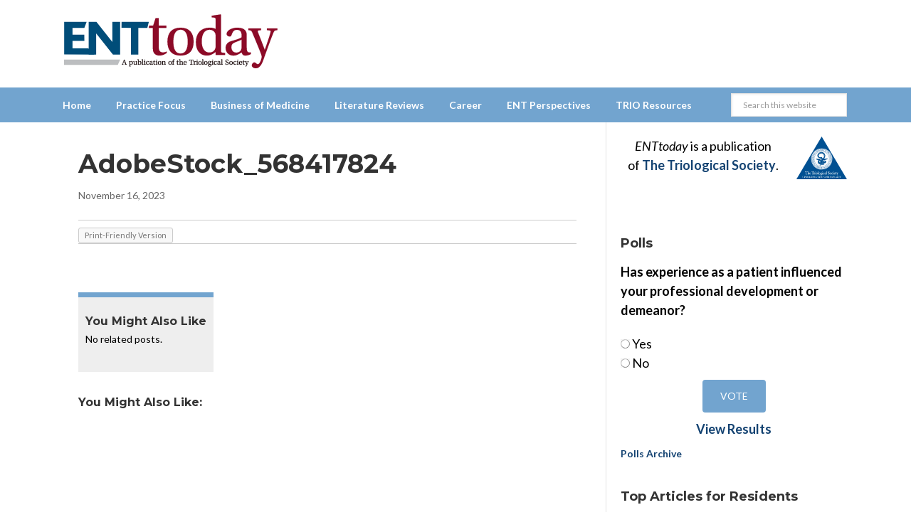

--- FILE ---
content_type: text/html; charset=utf-8
request_url: https://www.google.com/recaptcha/api2/aframe
body_size: 270
content:
<!DOCTYPE HTML><html><head><meta http-equiv="content-type" content="text/html; charset=UTF-8"></head><body><script nonce="RWJqVk6LaXQBGM7kJFGhDg">/** Anti-fraud and anti-abuse applications only. See google.com/recaptcha */ try{var clients={'sodar':'https://pagead2.googlesyndication.com/pagead/sodar?'};window.addEventListener("message",function(a){try{if(a.source===window.parent){var b=JSON.parse(a.data);var c=clients[b['id']];if(c){var d=document.createElement('img');d.src=c+b['params']+'&rc='+(localStorage.getItem("rc::a")?sessionStorage.getItem("rc::b"):"");window.document.body.appendChild(d);sessionStorage.setItem("rc::e",parseInt(sessionStorage.getItem("rc::e")||0)+1);localStorage.setItem("rc::h",'1769762122149');}}}catch(b){}});window.parent.postMessage("_grecaptcha_ready", "*");}catch(b){}</script></body></html>